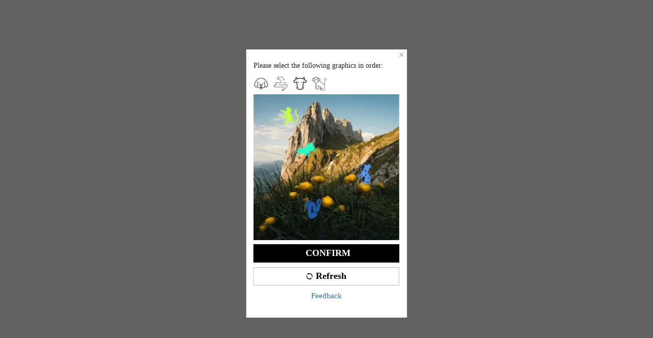

--- FILE ---
content_type: application/javascript
request_url: https://sheinm.ltwebstatic.com/pwa_dist/assets/14041-0d97b2927a411bdb429b.js
body_size: 5690
content:
"use strict";(self.webpackChunkSHEIN_M_PWA=self.webpackChunkSHEIN_M_PWA||[]).push([[14041],{214041:(t,o,i)=>{i.d(o,{f:()=>F});var n=i(192656),e=i(921269),s=i.n(e),l=i(359184),r=i(397117),u=i(893029),a=i(45644);const{langPath:m}=gbCommonInfo,c={scLinkMap:{},get(t,o){if(this[t])return this[t][o];console.error("Module does not exist.")},set(t,o,i){this[t]?this[t][o]=i:console.error("Module does not exist.")}};function d({scId:t,promotion_id:o,typeId:i,mall_code:n="",flash_type:e=1,url_prams:l="",entry_from:d="",src_module:_="",src_identifier:p="",src_tab_page_id:h=""},f={}){return new(s())(s=>{if(10==i)if(6==e){const t={promotion_id:o,entry_from:d,src_module:_,src_identifier:p,src_tab_page_id:h};let i=`${m}/brand-zone-promotion?${(0,u.r)({queryObj:t})}`;s(i)}else{let t=`${m}/flash-sale.html?flash_type=${e}`;n&&(t+=`&mallCode=${n}`),s(t)}else if(30==i){s(`${m}/under-prices-products.html?${l}`)}else if(11==i){if(null!=f&&f.IS_RW)return s("");(0,a.A)({url:"/api/live/liveOverview/get"}).then(t=>{let o="",i="";var n,e,l,r,u,a,c;0==t.code&&(i=null==t||null===(n=t.info)||void 0===n?void 0:n.liveId,o=`${m}/live/${i}?data=${encodeURIComponent(JSON.stringify({page_from_sa:31,shareData:"",goods_id:(null==f||null===(e=f.item)||void 0===e||null===(e=e.product)||void 0===e?void 0:e.goods_id)||"",live_id:i,goods_name:(null==f||null===(l=f.item)||void 0===l||null===(l=l.product)||void 0===l?void 0:l.goods_name)||"",goods_image_url:(null==f||null===(r=f.item)||void 0===r||null===(r=r.product)||void 0===r?void 0:r.goods_img)||"",uniteprice:(null==f||null===(u=f.item)||void 0===u?void 0:u.unitPrice)||{},mall_code:(null==f||null===(a=f.item)||void 0===a?void 0:a.mall_code)||"",discount:(null==f||null===(c=f.item)||void 0===c||null===(c=c.product)||void 0===c?void 0:c.unit_discount)||""}))}`);s(o)}).catch(()=>s(""))}else t?c.get("scLinkMap",t)?s(c.get("scLinkMap",t)):(0,a.A)({url:"/api/productInfo/selectInfoByScId/get",params:{sc_id:t}}).then(o=>{if(o&&o.info&&o.info.scInfo&&o.info.scInfo.length){const{sc_url_id:i,select_name:e,select_type_name:l,sc_url:u}=o.info.scInfo[0];let a="";u?a=`${m}${u}`:i&&e&&l&&(a=`${m}/${l}/${e}-sc-${i}.html`),n&&(a+=(a.indexOf("?")>-1?"&mallCode=":"?mallCode=")+n),c.set("scLinkMap",t,a),s((0,r.p)({href:a}))}else s("")}):s("")})}function _(t="",o=""){var i;return"goodsDetail"===t&&(null==o||null===(i=o.includes)||void 0===i?void 0:i.call(o,"flash-sale.html"))}const p=(0,n.A)((0,n.A)({},l),{},{countDownTime:function({endTimestamp:t=0}){const o=1e3*t-(new Date).getTime(),i=Math.floor(o/1e3/60/60/24),n=Math.floor(o/1e3/60/60-24*i),e=Math.floor(o/1e3/60-24*i*60-60*n);return{diffTime:o,diffDays:i,diffHours:n,diffMinutes:e,diffSeconds:Math.floor(o/1e3-24*i*60*60-60*n*60-60*e)}},promotionLink:d,jumpToAdd:async function(t,o){if(10==t.typeId){const{flashType:i,flash_type:n}=t;let e=`${m}/flash-sale.html?flash_type=${i||n}`;if(t.mall_code&&(e+=`&mallCode=${t.mall_code}`),e&&_(o,e))return void(window.location.href=e);window._gb_app_?window._gb_app_.$router.push(e):window.location.href=e}else if(t.scId){let i=await d(t);if(i&&o&&(i+=(i.indexOf("?")>-1?"&productsource=":"?productsource=")+o),i&&_(o,i))return void(window.location.href=i);i&&(window._gb_app_?window._gb_app_.$router.push(`${i}`):window.location.href=`${i}`)}},assignOptions:function({item:t,p:o}){const{original_discount:i="",unit_discount:n=""}=t;let e={};if(3==o.typeId){let t=i&&n&&0!==Number(i)&&Number(i)!=Number(n);e.isMoreDiscount=t}return([10,11].includes(Number(o.typeId))||24==o.typeId&&"no_discount"==o.ruleType&&!Number(o.orderNum)&&Number(o.singleNum))&&(e.isLimitedItem=!0),e}});var h=i(746460),f=i.n(h),g=i(3429),I=i(193205),P=i(447028);const{percentNum:E,percentNumWithoutSign:y,discountNumCn:v}=p,{DEBUG:b}=g.A;function N({language:t={},integrityPromotionInfo:o={},originPromotionInfo:i={},id:n="",typeId:e="",scence:s="",options:l={}}){const r={},u=Boolean(o[n]),a=Object.assign({},o[n]||{},i);let{rangeList:m=[],rules:c=[],ruleCrondType:d="",ruleType:_="",buyLimit:h="",discountValue:f="",singleLimitType:g="",singleNum:N="",limitMode:S=0,orderNum:W="",soldNum:A="",endTimestamp:w="",isFullShop:H,memberNum:K="",mainProductRange:Y,brandName:x}=a;const{lang:C}=gbCommonInfo;if(r.id=n,r.typeId=e,r.tips={text:"",list:[]},r.tip="",r.difference={text:"",diff:"",diffAmount:null,diffType:""},r.action=0,r.tipsIndex=0,r.lable="",r.style={},r.rules=c||[],b&&(p.logBrowser("transformPromotionTips",[n,e]),p.logBrowser("integrityPromotionInfo",o[n])),1==e)u&&(r.tips.list[0]="sale_discount"==_?(0,I.v)(h,y(f),t.SHEIN_KEY_PWA_18322):(0,I.v)(h,y(f),t.SHEIN_KEY_PWA_18321),r.tips.text=r.tips.list[0]||""),r.lable=t.SHEIN_KEY_PWA_15880;else if(2==e)u&&(r.tips.list[0]=4==Y?(0,I.v)(h,x,t.SHEIN_KEY_PWA_20397):(0,I.v)(h,t.SHEIN_KEY_PWA_20396),r.tips.text=r.tips.list[0]||""),r.lable=4==Y?(0,I.v)(x,t.SHEIN_KEY_PWA_20401):t.SHEIN_KEY_PWA_15881;else if(3==e)r.tips.text=l.isMoreDiscount?t.SHEIN_KEY_PWA_18130:t.SHEIN_KEY_PWA_15811;else if(4==e)r.lable=t.SHEIN_KEY_PWA_15881;else if(8==e)r.lable=t.SHEIN_KEY_PWA_18045;else if(9==e)m.length&&(m.forEach((o,i)=>{"sale_discount"==_?r.tips.list[i]=(0,I.v)(o.buyLimit.amount,(100*(1-o.discountValue.amount)).toFixed(0),t.SHEIN_KEY_PWA_16886):["hk","tw"].includes(C)?r.tips.list[i]=(0,I.v)(o.buyLimit.amount,Number((10*o.discountValue.amount).toFixed(1)),t.SHEIN_KEY_PWA_14963):r.tips.list[i]=(0,I.v)(o.buyLimit.amount,(100*(1-o.discountValue.amount)).toFixed(0)+"%",t.SHEIN_KEY_PWA_14963.replace("%",""))}),r.tips.text=r.tips.list[0]||""),r.lable=t.SHEIN_KEY_PWA_15880;else if(10==e||11==e){if(Object.keys(i).length){if(Number(N)){const o=Date.now()/1e3,i=S?(0,I.v)(N,t.SHEIN_KEY_PWA_22832):(0,I.v)(N,t.SHEIN_KEY_PWA_17193);r.tips.list[0]=Number(h)>Number(A)&&o<Number(w)?i:""}r.tips.text=r.tips.list[0]||""}r.lable="detail"===s?t.SHEIN_KEY_PWA_15055:""}else if(13==e)m.length&&(m.forEach((o,i)=>{const n=o.ruleDimension,e=o.buyLimit.amountWithSymbol,s=o.buyLimit.amount,l=o.redemption[0].price.amountWithSymbol,u=o.redemption[0].price.amount;"quantity"==_?"price"==n?r.tips.list[i]=(0,I.v)(s,l,(0,P.C)({text:t.SHEIN_KEY_PWA_17004})):"discount"==o.ruleDimension&&(r.tips.list[i]=(0,I.v)(s,y(u),(0,P.C)({text:t.SHEIN_KEY_PWA_17002}))):"price"==o.ruleDimension?r.tips.list[i]=(0,I.v)(e,l,(0,P.C)({text:t.SHEIN_KEY_PWA_17005})):"discount"==o.ruleDimension&&(r.tips.list[i]=(0,I.v)(e,y(u),(0,P.C)({text:t.SHEIN_KEY_PWA_17003})))}),r.tips.text=r.tips.list[0]||""),r.lable=t.SHEIN_KEY_PWA_15828;else if(14==e)r.lable=t.SHEIN_KEY_PWA_15880,r.rules.length&&r.rules.forEach((o,i)=>{var n;let{type:e,value:s,value_amount:l,discount:u}=o||{},a=null==u||null===(n=u.value_amount)||void 0===n?void 0:n.amountWithSymbol,m=null==l?void 0:l.amountWithSymbol,c={1:(0,I.v)(a,s,t.SHEIN_KEY_PWA_15834),2:(0,I.v)(s,a,t.SHEIN_KEY_PWA_29489),3:(0,I.v)(a,m,t.SHEIN_KEY_PWA_15833),4:(0,I.v)(m,a,t.SHEIN_KEY_PWA_29488)};c[e]&&(r.tips.list[i]=c[e])}),m.length&&(r.tips.text=r.tips.list[0]||"",c.find(t=>4==t.type)?r.lable=(0,I.v)(m[0].buyLimit.amountWithSymbol,m[0].discountValue.amountWithSymbol,t.SHEIN_KEY_PWA_29488):c.find(t=>2==t.type)?r.lable=(0,I.v)(m[0].buyLimit.amount,m[0].discountValue.amountWithSymbol,t.SHEIN_KEY_PWA_29489):r.lable=1==d?(0,I.v)(m[0].discountValue.amountWithSymbol,m[0].buyLimit.amountWithSymbol,t.SHEIN_KEY_PWA_15833):(0,I.v)(m[0].discountValue.amountWithSymbol,m[0].buyLimit.amount,t.SHEIN_KEY_PWA_15834));else if(15==e)r.lable=t.SHEIN_KEY_PWA_15880,m.length&&(m.forEach((o,i)=>{1==d?r.tips.list[i]=(0,I.v)(o.discountValue.amountWithSymbol,o.buyLimit.amount,t.SHEIN_KEY_PWA_15837):2==d&&(r.tips.list[i]=(0,I.v)(o.discountValue.amountWithSymbol,o.buyLimit.amount,t.SHEIN_KEY_PWA_15838))}),r.tips.text=r.tips.list[0]||"",r.lable=(0,I.v)(m[0].discountValue.amountWithSymbol,m[0].buyLimit.amount,t.SHEIN_KEY_PWA_17369));else if(16==e)m.length&&(2==m.length?r.tips.list[0]=(0,I.v)(m[0].discount.amountWithSymbol,m[1].discount.amountWithSymbol,t.SHEIN_KEY_PWA_16000):1==m.length&&(r.tips.list[0]=(0,I.v)(m[0].discount.amountWithSymbol,t.SHEIN_KEY_PWA_15998)),r.tips.text=r.tips.list[0]||""),r.lable=t.SHEIN_KEY_PWA_15880;else if(17==e)m.length&&(2==m.length?r.tips.list[0]=(0,I.v)(E((100-100*m[0].discount.amount).toFixed(0)),E((100-100*m[1].discount.amount).toFixed(0)),t.SHEIN_KEY_PWA_15999):1==m.length&&(r.tips.list[0]=(0,I.v)(E((100-100*m[0].discount.amount).toFixed(0)),t.SHEIN_KEY_PWA_15997)),r.tips.text=r.tips.list[0]||""),r.lable=t.SHEIN_KEY_PWA_15880;else if(18==e){var L;if(null!==(L=o[n])&&void 0!==L&&null!==(L=L.rangeList)&&void 0!==L&&L.length){const i=o[n].rangeList;2==i.length?r.tips.list[0]=(0,I.v)(i[0].discount.amountWithSymbol,i[1].discount.amountWithSymbol,t.SHEIN_KEY_PWA_16000):1==i.length&&(r.tips.list[0]=(0,I.v)(i[0].discount.amountWithSymbol,t.SHEIN_KEY_PWA_15998)),r.tips.text=r.tips.list[0]||""}r.lable=t.SHEIN_KEY_PWA_15880}else if(19==e)m.length&&("sale_discount"==_?2==m.length?r.tips.list[0]=(0,I.v)(y(m[0].discount.amount),y(m[1].discount.amount),t.SHEIN_KEY_PWA_16888):1==m.length&&(r.tips.list[0]=(0,I.v)(y(m[0].discount.amount),t.SHEIN_KEY_PWA_16887)):2==m.length?["tw","hk"].includes(C)?r.tips.list[0]=(0,I.v)(v(m[0].discount.amount),v(m[1].discount.amount),t.SHEIN_KEY_PWA_15999):r.tips.list[0]=(0,I.v)(E(m[0].discount.amount),E(m[1].discount.amount),t.SHEIN_KEY_PWA_15999):1==m.length&&(["tw","hk"].includes(C)?r.tips.list[0]=(0,I.v)(v(m[0].discount.amount),t.SHEIN_KEY_PWA_15997):r.tips.list[0]=(0,I.v)(E(m[0].discount.amount),t.SHEIN_KEY_PWA_15997)),r.tips.text=r.tips.list[0]||""),r.lable=t.SHEIN_KEY_PWA_15880;else if(20==e)m.length&&(m.forEach((o,i)=>{const n=o.coupon,e=o.buyLimit.amountWithSymbol,s=n.priceSymbol;"0"!=n.isFreeShipCoupon||"0"!=n.isMemberFreeShipCoupon?r.tips.list[i]=(0,I.v)(e,(0,P.C)({text:t.SHEIN_KEY_PWA_15996})):(n.couponTypeId,r.tips.list[i]=(0,I.v)(e,s,(0,P.C)({text:t.SHEIN_KEY_PWA_15994})))}),r.tips.text=r.tips.list[0]||""),r.lable=t.SHEIN_KEY_PWA_15882;else if(24==e){if(u){N=Number(N),W=Number(W);const o={sale_discount:()=>`${t.SHEIN_KEY_PWA_17320}${N?(0,I.v)(Number(N),t.SHEIN_KEY_PWA_17321):""}${W?(0,I.v)(Number(W),t.SHEIN_KEY_PWA_17324):""}`,no_discount:()=>`${N&&W?(0,I.v)(Number(N),t.SHEIN_KEY_PWA_17321):N?(0,I.v)(Number(N),t.SHEIN_KEY_PWA_17326):""}${W?(0,I.v)(Number(W),t.SHEIN_KEY_PWA_17327):""}`},i="no_discount"==_?"no_discount":"sale_discount";r.tips.list[0]=o[i]()||"",r.style="no_discount"==_?{color:"#000"}:{},r.tips.text=r.tips.list[0]||"",r.tip=r.tips.text+r.difference.text,r.tipsIndex=0,r.lable="no_discount"==_?"":t.SHEIN_KEY_PWA_17317}}else 25==e?(m.length&&(m.forEach((o,i)=>{r.tips.list[i]="sale_discount"==_?(0,I.v)(o.buyLimit.amountWithSymbol,E(o.discountValue.amount),t.SHEIN_KEY_PWA_17755):(0,I.v)(o.buyLimit.amountWithSymbol,E(o.discountValue.amount),t.SHEIN_KEY_PWA_17756)}),r.tips.text=r.tips.list[0]||""),r.lable=t.SHEIN_KEY_PWA_15880):28==e?(m.forEach((o,i)=>{r.tips.list[i]=4==Y?(0,I.v)(x,o.buyLimit.amountWithSymbol,t.SHEIN_KEY_PWA_20395):(0,I.v)(o.buyLimit.amountWithSymbol,t.SHEIN_KEY_PWA_20394)}),r.lable=4==Y?(0,I.v)(x,t.SHEIN_KEY_PWA_20401):t.SHEIN_KEY_PWA_15881,r.tips.text=r.tips.list[0]||""):32==e&&(r.lable=t.SHEIN_KEY_PWA_26427);return r}const{NeedDealPromotionTypeIds:S,PriorityPromotionTypeIds:W,TitlePromotionTypeIds:A,IconPromotionTypeIds:w,BrandProductPromotionTypeIds:H}=g.A;class K{constructor({item:t={},integrityPromotionInfo:o={},language:i={},scence:n=""}={}){this.rawModule={},this.integrityPromotionInfo=o,this.content={},this.register({item:t,language:i,scence:n})}register({item:t,language:o,scence:i}){var n,e;const s=t.promotionInfo;this.rawModule=null!=s&&s.length?f()(n=s.map(n=>{const e={},{typeId:s,id:l,buyLimit:r,soldNum:u,promotion_logo_type:a,promotionLogoType:m}=n,c=31!==+s||3===a||3===m;if(W.includes(+s)&&c){const s={p:n,language:o,scence:i,options:{}};let a={};r&&!n.originBuyLimit&&(a.originBuyLimit=r),u&&!n.originSoldNum&&(a.originSoldNum=u),s.options=p.assignOptions({item:t,p:Object.assign(n,this.integrityPromotionInfo[l]||{},a)});const m=this.transformPromotionsContent(s);Object.assign(e,n,m,this.integrityPromotionInfo[l]||{})}return e.typeId=Number(s),e.sortIndex=W.indexOf(Number(s)),e})).call(n,(t,o)=>t.sortIndex-o.sortIndex):[],this.rawModule.length>1&&14==this.content.typeId&&"1"==(null===(e=this.integrityPromotionInfo[this.content.id])||void 0===e?void 0:e.isFullShop)&&(this.content=this.rawModule.find(t=>!(14==t.typeId&&"1"==t.isFullShop)))}transformPromotionsContent({p:t,language:o,cartItem:i,scence:n,options:e={}}={}){const{typeId:s,id:l,brandName:r="",mainProductRange:u}=t;var a;if(this.content.isVipItem=Boolean(12==s),this.content.isMoreDiscount=Boolean(e.isMoreDiscount),this.content.isLimitedItem=Boolean(e.isLimitedItem),Object.entries(A).some(([t,i])=>{if(i.includes(+s))return this.content.title=`${4==u&&H.includes(+s)?r:""} ${o[t]}`,!0}),Object.entries(w).some(([t,o])=>{if(o.includes(+s))return this.content.icon=t,!0}),[3,8].includes(+s))this.content.countDownSingle=(null===(a=this.integrityPromotionInfo[l])||void 0===a||null===(a=a.integrityContent)||void 0===a?void 0:a.countDown)||void 0;else if([10,11].includes(+s)){const{isCountdown:o,endTimestamp:i}=t;this.content.countDown="1"==o?"undefined"!=typeof window?p.countDownTime({endTimestamp:i}):1e3*i:""}else{var m;this.content.countDown=null===(m=this.integrityPromotionInfo[l])||void 0===m||null===(m=m.integrityContent)||void 0===m?void 0:m.countDown}if(S.includes(+s)){const i=N({id:l,typeId:s,language:o,integrityPromotionInfo:this.integrityPromotionInfo,scence:n,options:e,originPromotionInfo:t});this.content=Object.assign(this.content,i)}return Object.assign({},this.content)}}var Y=i(718180);const{DEBUG:x,NeedFetchPromotionTypeIds:C,FetchPromotionLableTypeIds:L}=g.A;class T{constructor(){this.cache={integrityPromotionInfo:{}},this.language={},this.languagePromise=null,this.init()}init(){return this.getLanguage().then(t=>{this.language=t})}getLanguage(){return this.languagePromise||(this.languagePromise=new(s())((t,o)=>{if("undefined"==typeof window)return t();(0,a.A)({url:"/api/common/language/get",params:{page:"promotion_transfer"}}).then(({language:i,code:n})=>{window.gbGuildModalLanguage={SHEIN_KEY_PWA_23991:i.SHEIN_KEY_PWA_23991},t(i),n&&o(new Error("error"))})})),this.languagePromise}async assignItems({items:t=[],language:o=this.language||{},scence:i="others",isGetLable:n=!1,isGetVipPrice:e=!1,isGetSheinClubPrice:l=!1,isAppPromotion:r=!1,isGetNewFlashPromotion:u=!1,caller:a="",onlyDealData:m=!1,promotionInfoFromServer:c={}}={}){let d=o;Object.keys(o).length||(await this.languagePromise,d=this.language);const _=[].concat(t),h=[],f=n?L:C,g=[],I=[];let P=!1,E=!1,y=!1;_.forEach(t=>{t.promotionInfo&&t.promotionInfo.forEach(o=>{const{id:i,typeId:n,flash_type:s,flashType:r}=o,a=s||r;f.includes(+n)&&!h.includes(i)&&h.push(i);const{goods_id:m,goods_sn:c,mall_code:d}=t,_={goods_id:m,goods_sn:c,mall_code:d};e&&12==n?(P=!0,_.promotionId=i,g.push(_)):l&&29==n?(E=!0,_.promotionId=i,g.push(_)):u&&10==n&&[2,3,4].includes(a&&Number(a))&&(y=!0,_.promotionId=i,I.push(_))}),r&&Array.isArray(t.promotionInfo)&&t.appPromotion&&(t.promotionInfo=t.promotionInfo.concat(t.appPromotion))});let v=[];m||(v=await s().all([this.getVipPrice({goodsParams:g,vipDiscountPrices:P,sheinClubPromotionInfo:E,caller:a}),this.getNewFlashPromotion({flashPromotionParams:I,newFlashPromotion:y,caller:a})])),x&&p.logBrowser("needRequestIds",h),m&&this.setCacheIntegrityPromotionInfo(c);let b=await this.setIntegrityPromotionInfo({ids:h});return b=Object.assign({},b,{}),_.forEach(t=>{var o,n,e,s,l,r,u,a;t.promotionModule=new K({item:t,integrityPromotionInfo:b,language:d,scence:i});let m=null,c=null,_=null;null!==(o=Object.keys(t.exclusivePromotionPrice||{}))&&void 0!==o&&o.length&&(m=t.exclusivePromotionPrice),null!==(n=Object.keys(t.sheinClubPromotionInfo||{}))&&void 0!==n&&n.length&&(c=t.sheinClubPromotionInfo),null!==(e=Object.keys((null==t?void 0:t.newFlashPromotion)||(null==t?void 0:t.flashZonePromotion)||{}))&&void 0!==e&&e.length&&(_=t.newFlashPromotion||t.flashZonePromotion);const p=(null===(s=v[0])||void 0===s?void 0:s[t.goods_id])||{},h=(null===(l=v[1])||void 0===l?void 0:l[t.goods_id])||{};!m&&null!==(r=Object.keys((null==p?void 0:p.exclusivePromotionPrice)||{}))&&void 0!==r&&r.length&&(m=p.exclusivePromotionPrice),!c&&null!==(u=Object.keys((null==p?void 0:p.sheinClubPromotionInfo)||{}))&&void 0!==u&&u.length&&(c=p.sheinClubPromotionInfo),!_&&null!==(a=Object.keys((null==h?void 0:h.newFlashPromotion)||(null==h?void 0:h.flashZonePromotion)||{}))&&void 0!==a&&a.length&&(_=h.newFlashPromotion||(null==h?void 0:h.flashZonePromotion)),m&&(t.vipPrice=m),c&&(t.sheinClubPromotionInfo=c),_&&(t.newFlashPromotion=_)}),{integrityPromotionInfo:b,vipPriceList:v[0],items:_}}assignItemsSync({items:t=[],language:o=this.language||{},scence:i="others",isGetLable:n=!1,isGetVipPrice:e=!1,isGetSheinClubPrice:s=!1,isAppPromotion:l=!1,isGetNewFlashPromotion:r=!1,promotionInfoFromServer:u={}}={}){const a=[].concat(t),m=[],c=n?L:C;a.forEach(t=>{t.promotionInfo&&t.promotionInfo.forEach(o=>{const{id:i,typeId:n,flash_type:l,flashType:u}=o,a=l||u;c.includes(+n)&&!m.includes(i)&&m.push(i);const{goods_id:d,goods_sn:_,mall_code:p}=t,h={goods_id:d,goods_sn:_,mall_code:p};(e&&12==n||s&&29==n||r&&10==n&&[2,3].includes(a&&Number(a)))&&(h.promotionId=i)}),l&&Array.isArray(t.promotionInfo)&&t.appPromotion&&(t.promotionInfo=t.promotionInfo.concat(t.appPromotion))}),x&&p.logBrowser("needRequestIds",m),this.setCacheIntegrityPromotionInfo(u);let d={};for(const t of m)d[t]=this.cache.integrityPromotionInfo[t];return d=Object.assign({},d,{}),a.forEach(t=>{var n,e,s;t.promotionModule=new K({item:t,integrityPromotionInfo:d,language:o,scence:i});let l=null,r=null,u=null;null!==(n=Object.keys(t.exclusivePromotionPrice||{}))&&void 0!==n&&n.length&&(l=t.exclusivePromotionPrice),null!==(e=Object.keys(t.sheinClubPromotionInfo||{}))&&void 0!==e&&e.length&&(r=t.sheinClubPromotionInfo),null!==(s=Object.keys((null==t?void 0:t.newFlashPromotion)||{}))&&void 0!==s&&s.length&&(u=t.newFlashPromotion),l&&(t.vipPrice=l),r&&(t.sheinClubPromotionInfo=r),u&&(t.newFlashPromotion=u)}),{integrityPromotionInfo:d,vipPriceList:void 0,items:a}}setIntegrityPromotionInfo({ids:t=[]}={}){const o=[],i={};return t&&t.forEach(t=>{void 0===this.cache.integrityPromotionInfo[t]?(i[t]={},o.push(t)):i[t]=this.cache.integrityPromotionInfo[t]}),new(s())(n=>{if(o.length>0){if("undefined"==typeof window)return n(i);(0,a.A)({url:"/api/cart/getIntegrityPromotionInfo/get",method:"POST",data:{ids:t,"ids[]":t}}).then(t=>{"0"==t.code&&t.info&&t.info.length>0&&t.info.forEach(t=>{this.dealIntegrityPromotionInfo(t),i[t.id]=this.cache.integrityPromotionInfo[t.id]=t}),n(i)})}else n(i)})}dealIntegrityPromotionInfo(t){const o={},{isCountdown:i,endTimestamp:n}=t;"1"==i&&n&&(o.countDown="undefined"!=typeof window?p.countDownTime({endTimestamp:n}):1e3*n,o.countDownTimeStamp=1e3*n),t.integrityContent=o}async getTransformPromotionTip({language:t={},id:o="",scence:i="cart"}={}){const n=[].concat(o),e={},s=await this.setIntegrityPromotionInfo({ids:n});return n.forEach(o=>{const n=s[o]?s[o].typeId:"";n&&(e[o]=N({language:t,integrityPromotionInfo:s,id:o,typeId:n,scence:i}))}),e}async getVipPrice({goodsParams:t=[],vipDiscountPrices:o,sheinClubPromotionInfo:i,caller:e=""}){if(null==t||!t.length||!o&&!i)return{};return await Y.A.getAtomicInfo((0,n.A)({goods:t,fields:{vipDiscountPrices:o,sheinClubPromotionInfo:i},needAssign:!1},e?{caller:e}:{}))}async getNewFlashPromotion({flashPromotionParams:t,newFlashPromotion:o,caller:i}){if(null==t||!t.length||!o)return{};return await Y.A.getAtomicInfo({goods:t,fields:{newFlashPromotion:o,flashZonePromotion:1},caller:i,needAssign:!1})}setCacheIntegrityPromotionInfo(t={},o={}){Object.keys(o).length&&(this.language=o),"0"==t.code&&t.info&&t.info.length>0&&t.info.forEach(t=>{this.dealIntegrityPromotionInfo(t),this.cache.integrityPromotionInfo[t.id]=t})}}const F="undefined"!=typeof window?window.promotionCenter=window.promotionCenter||new T:new T},359184:(t,o,i)=>{i.r(o),i.d(o,{decimalToPercent:()=>a,discountNumCn:()=>l,logBrowser:()=>r,numberToPercentage:()=>m,percentNum:()=>e,percentNumSign:()=>u,percentNumWithoutSign:()=>s});var n=i(810283);function e(t){let o=parseInt(100-Math.round(100*t+Number.EPSILON)).toFixed(0);return"undefined"!=typeof window?(0,n.v)({val:o}):`${o}%`}function s(t){return`${parseInt(100-Math.round(100*t+Number.EPSILON)).toFixed(0)}`}function l(t){return""+1*parseInt(10*t).toFixed(2)}function r(t="",o=""){console.log(`[PromotionCenter] ${t}`,o)}function u(t){let o=t?parseInt(t).toFixed(0):"";return o?"undefined"!=typeof window?(0,n.v)({val:o}):`${o}%`:""}function a(t){return`${parseInt(100-Math.round(100*t+Number.EPSILON)).toFixed(0)}%`}function m(t){let o=t?parseInt(t).toFixed(0):"";return o?`${o}%`:""}}}]);
//# sourceMappingURL=14041-0d97b2927a411bdb429b.js.map